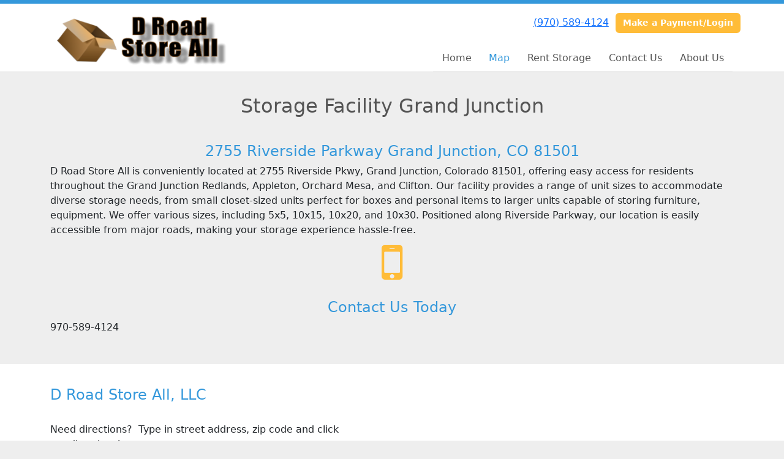

--- FILE ---
content_type: text/html; charset=utf-8
request_url: https://www.storageunitsingrandjunctionco.com/pages/map
body_size: 4864
content:
<!DOCTYPE html>
<html lang='en'>
<head>
<link href='https://www.storageunitsingrandjunctionco.com/pages/map' rel='canonical'>
<meta name="description" content="D Road Store All, 2755 Riverside Pkwy, Grand Junction, CO 81501.
Coordinates 39.06288580, -108.54206930
Grand Junction Self-Storage Facility">
<link href='/apple-touch-icon.png' rel='apple-touch-icon' sizes='180x180'>
<link href='/favicon.ico' rel='shortcut icon' type='image/x-icon'>
<link href='/favicon.ico' rel='icon' type='image/x-icon'>
<link href='/favicon-48x48.png' rel='icon' sizes='48x48' type='image/png'>
<link href='/favicon-32x32.png' rel='icon' sizes='32x32' type='image/png'>
<link href='/favicon-16x16.png' rel='icon' sizes='16x16' type='image/png'>
<link href='/favicon-192x192.png' rel='icon' sizes='192x192' type='image/png'>
<link href='/site.webmanifest' rel='manifest'>
<link href='/safari-pinned-tab.svg' rel='mask-icon'>
<meta content='#2d89ef' name='msapplication-TileColor'>
<meta content='#ffffff' name='theme-color'>

<meta charset="utf-8">
<meta name="viewport" content="width=device-width, initial-scale=1">
<meta name="csrf-param" content="authenticity_token" />
<meta name="csrf-token" content="sWZQhyOpffcQo_XFW4mQhuFmgOgOZpQa5cwUCxbbGGGJNFjtizPayYUz428aM77BlKf-hlD9NcgmjKrexZ0RDQ" />
<title>
D Road Store All, LLC: Map of D Road Store All
</title>
<link rel="stylesheet" href="/assets/visitor_and_tenant_bundle-7680b8ea1cd3dffab467cc243752d76274786b74d5c04398fe33ecd3a4d5b312.css" media="screen" />
<script src="https://challenges.cloudflare.com/turnstile/v0/api.js" async="async" defer="defer" type="bb2a14df2f4d6c817c0a425e-text/javascript"></script>
<style type="text/css">
  .btn-primary { background-color: #3498DB !important }
  .btn-primary:hover { background-color: #2f89c5 !important }
  .btn-primary:active { background-color: #2a7aaf !important }
  .btn-secondary { background-color: #FFBC38 !important }
  .btn-secondary:hover { background-color: #e6a932 !important }
  .btn-secondary:active { background-color: #cc962d !important }
  .primary-color { color: #3498DB !important }
  .primary-background { background-color: #3498DB !important }
  .primary-border { border-color: #3498DB !important }
  .secondary-color { color: #FFBC38 !important }
  .secondary-background { background-color: #FFBC38 !important }
  .secondary-border { border-color: #FFBC38 !important }
  .widget-header li a { font-size: 16px !important }
  h1, h2, h3, h4, h5, h6 { font-family:  !important }
  div, p, span, a, li { font-family:  !important }
  /* Simple nav styles */
  .nav-simple .nav-link {
    color: #555;
  }
  .nav-simple a:hover, .nav-simple .nav-link:focus {
    color: #000;
  }
  .nav-simple .active .nav-link, .nav-simple .nav-link.active {
    color: #3498DB;
  }
  /* Nav-tabs styles */
  .nav-tabs, .nav-tabs > .nav-item > .nav-link {
    border: 0;
  }
  .nav-tabs > .nav-item > .nav-link.active, .nav-tabs > .nav-item > .nav-link.active:hover, .nav-tabs > .nav-item > .nav-link.active:focus {
    border: 0;
  }
  .nav-tabs > ul > .nav-item > .nav-link {
    background-color: ;
    color: ;
  }
  .nav-tabs .nav-link:hover, .nav-tabs .active .nav-link, .nav-tabs .nav-link:focus, .nav-tabs .nav-link.active {
    background-color:  !important;
    color:  !important;
  }
  /* Nav-pills styles */
  .nav-pills > ul > .nav-item > .nav-link {
    background-color: ;
    color: ;
  }
  .nav-pills .nav-link:hover, .nav-pills .active .nav-link, .nav-pills .nav-link:focus, .nav-pills .nav-link.active {
    background-color:  !important;
    color:  !important;
  }
  /* Full width nav styles */
  .nav-full {
    background-color: ;
  }
  .nav-full .nav-link {
    color: ;
  }
  .nav-full .active .nav-link, .nav-full .nav-link.active {
    background-color: ;
    color: ;
  }
  .nav-full .nav-link:hover, .nav-full .nav-link:focus, .nav-full .active .nav-link:hover, .nav-full .nav-link.active:hover {
    background-color: ;
    color: ;
  }
  /* Nested dropdown styles */
  .dropdown-nav .nav-link,
  .nav-simple .dropdown-menu .nav-link, 
  .nav-simple .dropdown-menu .dropdown-item {
    color: #555;
  }
  .dropdown-nav .nav-link:hover,
  .nav-simple .dropdown-menu .nav-link:hover,
  .nav-simple .dropdown-menu .dropdown-item:hover {
    background-color: transparent;
    color: #000;
  }
  .nav-simple .dropdown-menu .active .nav-link,
  .nav-simple .dropdown-menu .dropdown-item.active {
    background-color: transparent;
    color: #3498DB;
  }
  .nav-tabs .dropdown-menu,
  .nav-pills .dropdown-menu,
  .nav-full .dropdown-menu {
    background-color:  !important;
  }
  .dropdown-menu .dropdown-item {
    color: #555;
  }
  .dropdown-menu .dropdown-item:hover {
    background-color: transparent;
    color: #000;
  }
  /* Collapsed menu styles */
  #dropdown-menu.nav-tabs,
  #dropdown-menu.nav-pills,
  #dropdown-menu.nav-full {
    background-color: ;
  }
  #dropdown-menu.nav-tabs ul .nav-link:hover,
  #dropdown-menu.nav-pills ul .nav-link:hover,
  #dropdown-menu.nav-full ul .nav-link:hover {
    background-color: ;
  }
  /* Tenant rental breadcrumbs styles */
  .step-circle.completed {
    background-color: #3498DB;
    color: white;
  }
  .step-circle.current {
    border: 2px solid #3498DB;
    background-color: #3498DB;
    color: white;
  }
  .step-circle.next {
    border: 2px solid #3498DB;
    color: #3498DB;
  }
  .step-connector {
    background-color: #3498DB;
  }
</style>

<!-- Google tag (gtag.js) -->

<script async src="https://www.googletagmanager.com/gtag/js?id=G-9X5YGRTCST" type="bb2a14df2f4d6c817c0a425e-text/javascript">

</script>

<script type="bb2a14df2f4d6c817c0a425e-text/javascript">

  window.dataLayer = window.dataLayer || [];

  function gtag(){dataLayer.push(arguments);}

  gtag('js', new Date());



  gtag('config', 'G-9X5YGRTCST');

</script>
</head>
<body class='header-padding-small' data-additional-deposits-enabled='false' data-app-url='storageunitsoftware.com' data-authenticity-token='BV6okbEjqjCUoEOgVbihmXpuaxhwiwCu-yrtb3DdNtM9DKD7GbkNDgEwVQoUAo_eD68Vdi4QoXw4alO6o5s_vw' data-bootstrap-version='5' data-currency-unit='$' data-current-user-id='' data-customers-updated-at='1769041678.0' data-datepicker-format='m/d/yy' data-locale='en' data-okta-domain='login.storable.io' data-payments-portal-url='https://payments-portal.payments.storable.io' data-site-billing-period='5' data-sso-offer-mfe-url='https://portal.storable.io/self_service_enablement' data-units-updated-at='1762041653.0'>
<div class='widget-header'>
<div class='d-block d-md-none'><div class='nav-collapsed primary-border fixed-top'>
<div class='logo'>
<a href="/"><img src="https://storageunitsoftware-assets.s3.amazonaws.com/uploads/site/logo/229/d_road_store_all.png?X-Amz-Expires=600&amp;X-Amz-Date=20260125T232808Z&amp;X-Amz-Security-Token=IQoJb3JpZ2luX2VjEGUaCXVzLWVhc3QtMSJHMEUCIQCetx8QV%2BLyhRc8YatCVcyeyEF9sExJshJRqiE%2FZkwiJgIgawzKjmtxWWmUSvRdEnlXWURz1gxyXzsBU2b1wo2fnKsqswUILRADGgw5MTQzMDI4MTQ2OTMiDOQkEjiSmFYEeV3nMyqQBWv%2BDYmPNn%2FfDmRg6yo0la3saVwrLLIw2dC6cbjaQVgOPot03odHaCFgOxONCUuZB8mxURr4mhHnL3CyPEnsQ3sjLZTsTu36g7AWZTHd4HvDm0o0SQmbo6pFL2zDqVnb%2BvDaZUNoZLAuyw5CYvvAMk%2Funi2FUMrXPwJpSLup5WSX8p11eDZYV0AON2F74SgwXPenyuV2uFle9kbV85IE6ABptWvzd9M7MwVIiFglQJ4l%2B4IV5Xa5mWgTlPdwceVU01bbxIJTBoUMuk93ZrdZ3gYwsrc9WVKVc2ahUMINsBS3b1jLRQNC8X%2F2sPXeP9mCTnXghnuU%2BSt8T8E8sfcsVlpnE6dHfB28TemRHuzdm%2Fn1dFQIy2kWmudwkJUJsQ9H8ogu2BXT6h1mn4eG3dwiEyZhXNAYCIw9KUo0lU8XuBl3AnLkF9zqzSdlaO88tv3LvGKcTk%2BPupdJydljx12w5RQGvJoJ0zDZSfH7NRwU3V%2FfpWbL1UucweFmZylPqcpeF%2FlWO6jV%2FskeHh8cDNQTfR2ZkUEq%2FD3IygCU%2FJ2nemkhiePArFQgDmJIJJ%2BCmZLeNVBU3m8pmY0%2F0N0a6a%2Buk9VZbF95powRmIetVrAC5VLS0GOj9qNU%2FLIhfcI074IXnD9UH5nX20nt%2FiigCBivDyq5CXLKxfei0pj9GZwGuWaLyJgbNzoAHYcc0vlcvJq3cLFqYLKkDB1jM49tXqQ2T0q8KWL8D4OCyIxzKZ8R4Gp8nlY6bUnGbOr7C1Oz2ILUNBKNcWEQJYqUwAifYSMr%2B%2FQ9gxz%2BhqIwxrk6Gr7ADSdUxY1F2CoCFW4IRSUipAN5XrLR4Gr3zQrk65eDJ2HWB4xsnUv1GAPJDODBiCUt3CFPMNDw2csGOrEB2xOEnZlMpqbyxWuIeAVRABq5dCvUPnOT3fNtMi%2FNeLqJ4XEx3AoA1oNhXc8MqzIfHrVTLAmB72FiiSs0TTraVJ6K0ZgvITu2p7APER3dVkietSIM9B%2FGpNcG6x5fNCjIoT9Oa6iNcOYCr5esZBgV0ClGOI0lKvn6OCHUr%2BD2JK5oRnLrf09kcwEV7bPmuAAsZX%2B8MNlKCTyUhn8oa3k1ihwZ%2BOWWOVEHvOv9v%2FZBkOVC&amp;X-Amz-Algorithm=AWS4-HMAC-SHA256&amp;X-Amz-Credential=ASIA5JYFRZHSR3DKADUB%2F20260125%2Fus-east-1%2Fs3%2Faws4_request&amp;X-Amz-SignedHeaders=host&amp;X-Amz-Signature=813c0b7e0859d60c5b39b538e1539d064a4b48228f0cb8c12c1339f5c71fb81e" />
</a></div>
<button class='menu-button' data-bs-target='#dropdown-menu' data-bs-toggle='collapse'>
<i class='fa fa-bars fa-2x' data-dropdown-icon='collapse'></i>
</button>
<div class='collapse nav-simple' id='dropdown-menu'>
<div class='phone'><a href="tel:(970) 589-4124">(970) 589-4124</a></div>
<a class="btn btn-secondary" href="/login">Make a Payment/Login</a>

<ul class='dropdown-nav'>
<li class='nav-item'>
<a class="nav-link" href="https://www.storageunitsingrandjunctionco.com/">Home</a>
</li>
<li class='nav-item active'>
<a class="nav-link" href="https://www.storageunitsingrandjunctionco.com/pages/map">Map</a>
</li>
<li class='nav-item'>
<a class="nav-link" href="https://www.storageunitsingrandjunctionco.com/pages/rent">Rent Storage</a>
</li>
<li class='nav-item'>
<a class="nav-link" href="https://www.storageunitsingrandjunctionco.com/pages/contact">Contact Us</a>
</li>
<li class='nav-item'>
<a class="nav-link" href="https://www.storageunitsingrandjunctionco.com/pages/about-us">About Us</a>
</li>

</ul>
</div>
</div>
</div>
<div class='d-none d-md-block'><div class='primary-border nav-fixed'>
<div class='nav-container'>
<div class='top'>
<div class='phone'><a href="tel:(970) 589-4124">(970) 589-4124</a></div>
<div class='buttons'><a class="btn btn-secondary" href="/login">Make a Payment/Login</a>
</div>
</div>
<div class='logo small'>
<a href="/"><img src="https://storageunitsoftware-assets.s3.amazonaws.com/uploads/site/logo/229/d_road_store_all.png?X-Amz-Expires=600&amp;X-Amz-Date=20260125T232808Z&amp;X-Amz-Security-Token=IQoJb3JpZ2luX2VjEGUaCXVzLWVhc3QtMSJHMEUCIQCetx8QV%2BLyhRc8YatCVcyeyEF9sExJshJRqiE%2FZkwiJgIgawzKjmtxWWmUSvRdEnlXWURz1gxyXzsBU2b1wo2fnKsqswUILRADGgw5MTQzMDI4MTQ2OTMiDOQkEjiSmFYEeV3nMyqQBWv%2BDYmPNn%2FfDmRg6yo0la3saVwrLLIw2dC6cbjaQVgOPot03odHaCFgOxONCUuZB8mxURr4mhHnL3CyPEnsQ3sjLZTsTu36g7AWZTHd4HvDm0o0SQmbo6pFL2zDqVnb%2BvDaZUNoZLAuyw5CYvvAMk%2Funi2FUMrXPwJpSLup5WSX8p11eDZYV0AON2F74SgwXPenyuV2uFle9kbV85IE6ABptWvzd9M7MwVIiFglQJ4l%2B4IV5Xa5mWgTlPdwceVU01bbxIJTBoUMuk93ZrdZ3gYwsrc9WVKVc2ahUMINsBS3b1jLRQNC8X%2F2sPXeP9mCTnXghnuU%2BSt8T8E8sfcsVlpnE6dHfB28TemRHuzdm%2Fn1dFQIy2kWmudwkJUJsQ9H8ogu2BXT6h1mn4eG3dwiEyZhXNAYCIw9KUo0lU8XuBl3AnLkF9zqzSdlaO88tv3LvGKcTk%2BPupdJydljx12w5RQGvJoJ0zDZSfH7NRwU3V%2FfpWbL1UucweFmZylPqcpeF%2FlWO6jV%2FskeHh8cDNQTfR2ZkUEq%2FD3IygCU%2FJ2nemkhiePArFQgDmJIJJ%2BCmZLeNVBU3m8pmY0%2F0N0a6a%2Buk9VZbF95powRmIetVrAC5VLS0GOj9qNU%2FLIhfcI074IXnD9UH5nX20nt%2FiigCBivDyq5CXLKxfei0pj9GZwGuWaLyJgbNzoAHYcc0vlcvJq3cLFqYLKkDB1jM49tXqQ2T0q8KWL8D4OCyIxzKZ8R4Gp8nlY6bUnGbOr7C1Oz2ILUNBKNcWEQJYqUwAifYSMr%2B%2FQ9gxz%2BhqIwxrk6Gr7ADSdUxY1F2CoCFW4IRSUipAN5XrLR4Gr3zQrk65eDJ2HWB4xsnUv1GAPJDODBiCUt3CFPMNDw2csGOrEB2xOEnZlMpqbyxWuIeAVRABq5dCvUPnOT3fNtMi%2FNeLqJ4XEx3AoA1oNhXc8MqzIfHrVTLAmB72FiiSs0TTraVJ6K0ZgvITu2p7APER3dVkietSIM9B%2FGpNcG6x5fNCjIoT9Oa6iNcOYCr5esZBgV0ClGOI0lKvn6OCHUr%2BD2JK5oRnLrf09kcwEV7bPmuAAsZX%2B8MNlKCTyUhn8oa3k1ihwZ%2BOWWOVEHvOv9v%2FZBkOVC&amp;X-Amz-Algorithm=AWS4-HMAC-SHA256&amp;X-Amz-Credential=ASIA5JYFRZHSR3DKADUB%2F20260125%2Fus-east-1%2Fs3%2Faws4_request&amp;X-Amz-SignedHeaders=host&amp;X-Amz-Signature=813c0b7e0859d60c5b39b538e1539d064a4b48228f0cb8c12c1339f5c71fb81e" />
</a></div>
<div class='menu nav-simple'>
<ul class='nav-menu'>
<li class='nav-item'>
<a class="nav-link" href="https://www.storageunitsingrandjunctionco.com/">Home</a>
</li>
<li class='nav-item active'>
<a class="nav-link" href="https://www.storageunitsingrandjunctionco.com/pages/map">Map</a>
</li>
<li class='nav-item'>
<a class="nav-link" href="https://www.storageunitsingrandjunctionco.com/pages/rent">Rent Storage</a>
</li>
<li class='nav-item'>
<a class="nav-link" href="https://www.storageunitsingrandjunctionco.com/pages/contact">Contact Us</a>
</li>
<li class='nav-item'>
<a class="nav-link" href="https://www.storageunitsingrandjunctionco.com/pages/about-us">About Us</a>
</li>

</ul>
</div>
</div>
</div>
</div>
<div class='d-none d-md-block'>
<div class='primary-border nav-invisible'>
<div class='nav-container'>
<div class='top'>
<div class='phone'><a href="tel:(970) 589-4124">(970) 589-4124</a></div>
<div class='buttons'><a class="btn btn-secondary" href="/login">Make a Payment/Login</a>
</div>
</div>
<div class='logo small'>
<a href="/"><img src="https://storageunitsoftware-assets.s3.amazonaws.com/uploads/site/logo/229/d_road_store_all.png?X-Amz-Expires=600&amp;X-Amz-Date=20260125T232808Z&amp;X-Amz-Security-Token=IQoJb3JpZ2luX2VjEGUaCXVzLWVhc3QtMSJHMEUCIQCetx8QV%2BLyhRc8YatCVcyeyEF9sExJshJRqiE%2FZkwiJgIgawzKjmtxWWmUSvRdEnlXWURz1gxyXzsBU2b1wo2fnKsqswUILRADGgw5MTQzMDI4MTQ2OTMiDOQkEjiSmFYEeV3nMyqQBWv%2BDYmPNn%2FfDmRg6yo0la3saVwrLLIw2dC6cbjaQVgOPot03odHaCFgOxONCUuZB8mxURr4mhHnL3CyPEnsQ3sjLZTsTu36g7AWZTHd4HvDm0o0SQmbo6pFL2zDqVnb%2BvDaZUNoZLAuyw5CYvvAMk%2Funi2FUMrXPwJpSLup5WSX8p11eDZYV0AON2F74SgwXPenyuV2uFle9kbV85IE6ABptWvzd9M7MwVIiFglQJ4l%2B4IV5Xa5mWgTlPdwceVU01bbxIJTBoUMuk93ZrdZ3gYwsrc9WVKVc2ahUMINsBS3b1jLRQNC8X%2F2sPXeP9mCTnXghnuU%2BSt8T8E8sfcsVlpnE6dHfB28TemRHuzdm%2Fn1dFQIy2kWmudwkJUJsQ9H8ogu2BXT6h1mn4eG3dwiEyZhXNAYCIw9KUo0lU8XuBl3AnLkF9zqzSdlaO88tv3LvGKcTk%2BPupdJydljx12w5RQGvJoJ0zDZSfH7NRwU3V%2FfpWbL1UucweFmZylPqcpeF%2FlWO6jV%2FskeHh8cDNQTfR2ZkUEq%2FD3IygCU%2FJ2nemkhiePArFQgDmJIJJ%2BCmZLeNVBU3m8pmY0%2F0N0a6a%2Buk9VZbF95powRmIetVrAC5VLS0GOj9qNU%2FLIhfcI074IXnD9UH5nX20nt%2FiigCBivDyq5CXLKxfei0pj9GZwGuWaLyJgbNzoAHYcc0vlcvJq3cLFqYLKkDB1jM49tXqQ2T0q8KWL8D4OCyIxzKZ8R4Gp8nlY6bUnGbOr7C1Oz2ILUNBKNcWEQJYqUwAifYSMr%2B%2FQ9gxz%2BhqIwxrk6Gr7ADSdUxY1F2CoCFW4IRSUipAN5XrLR4Gr3zQrk65eDJ2HWB4xsnUv1GAPJDODBiCUt3CFPMNDw2csGOrEB2xOEnZlMpqbyxWuIeAVRABq5dCvUPnOT3fNtMi%2FNeLqJ4XEx3AoA1oNhXc8MqzIfHrVTLAmB72FiiSs0TTraVJ6K0ZgvITu2p7APER3dVkietSIM9B%2FGpNcG6x5fNCjIoT9Oa6iNcOYCr5esZBgV0ClGOI0lKvn6OCHUr%2BD2JK5oRnLrf09kcwEV7bPmuAAsZX%2B8MNlKCTyUhn8oa3k1ihwZ%2BOWWOVEHvOv9v%2FZBkOVC&amp;X-Amz-Algorithm=AWS4-HMAC-SHA256&amp;X-Amz-Credential=ASIA5JYFRZHSR3DKADUB%2F20260125%2Fus-east-1%2Fs3%2Faws4_request&amp;X-Amz-SignedHeaders=host&amp;X-Amz-Signature=813c0b7e0859d60c5b39b538e1539d064a4b48228f0cb8c12c1339f5c71fb81e" />
</a></div>
<div class='menu nav-simple'>
<ul class='nav-menu'>
<li class='nav-item'>
<a class="nav-link" href="https://www.storageunitsingrandjunctionco.com/">Home</a>
</li>
<li class='nav-item active'>
<a class="nav-link" href="https://www.storageunitsingrandjunctionco.com/pages/map">Map</a>
</li>
<li class='nav-item'>
<a class="nav-link" href="https://www.storageunitsingrandjunctionco.com/pages/rent">Rent Storage</a>
</li>
<li class='nav-item'>
<a class="nav-link" href="https://www.storageunitsingrandjunctionco.com/pages/contact">Contact Us</a>
</li>
<li class='nav-item'>
<a class="nav-link" href="https://www.storageunitsingrandjunctionco.com/pages/about-us">About Us</a>
</li>

</ul>
</div>
</div>
</div>

</div>
</div>


<div class='widget widget-one-column'>
<div class='container'>
<div class='row'>
<h2>Storage Facility Grand Junction</h2>
<div class='col-12'>
<h4 class='primary-color' style='text-align: center'>
2755 Riverside Parkway Grand Junction, CO 81501
</h4>
D Road Store All is conveniently located at 2755 Riverside Pkwy, Grand Junction, Colorado 81501, offering easy access for residents throughout the Grand Junction Redlands, Appleton, Orchard Mesa, and Clifton. Our facility provides a range of unit sizes to accommodate diverse storage needs, from small closet-sized units perfect for boxes and personal items to larger units capable of storing furniture, equipment. We offer various sizes, including 5x5, 10x15, 10x20, and 10x30. Positioned along Riverside Parkway, our location is easily accessible from major roads, making your storage experience hassle-free.
</div>
<div class='col-12'>
<p class='text-center'>
<i class='fa fa-5x secondary-color fa-mobile-phone'></i>
</p>
<h4 class='primary-color' style='text-align: center'>
Contact Us Today 
</h4>
970-589-4124
</div>
</div>
</div>
</div>

<div class='widget widget-map'>
<div class='container'>
<div class='row'>
<div class='col-sm-6 order-sm-1'>
<h4 class='primary-color'>D Road Store All, LLC</h4>
 <br>
    <font size="3">Need directions?  Type in street address, zip code and click<br>
get directions!</font><br>
<br><br>
<form action="https://maps.google.com/maps" method="get" target="_blank"> <font size="3"> Enter your starting address:</font><br>
<input name="saddr" type="text" size="35"><br>
<input name="daddr" type="hidden" value="2755 Riverside Parkway Grand Junction, CO 81504"><br>
<input type="submit" value="get directions"> </form>

<p><iframe width="800" height="800" frameborder="0" scrolling="no" marginheight="0" marginwidth="0" src="https://maps.google.com/maps?oe=utf-8&amp;client=firefox-a&amp;q=2755+Riverside+Parkway+Grand+Junction,+CO+81504&amp;ie=UTF8&amp;hq=&amp;hnear=2755+Riverside+Pkwy,+Grand+Junction,+Mesa,+Colorado+81501&amp;gl=us&amp;t=m&amp;z=14&amp;ll=39.062448,-108.542073&amp;output=embed"></iframe><br><small><a href="https://maps.google.com/maps?oe=utf-8&amp;client=firefox-a&amp;q=2755+Riverside+Parkway+Grand+Junction,+CO+81504&amp;ie=UTF8&amp;hq=&amp;hnear=2755+Riverside+Pkwy,+Grand+Junction,+Mesa,+Colorado+81501&amp;gl=us&amp;t=m&amp;z=14&amp;ll=39.062448,-108.542073&amp;source=embed" style="color:#0000FF;text-align:left">View Larger Map</a></small></p>
</div>
<div class='col-sm-6 order-sm-2'>
<div class='ratio ratio-1x1'>
<iframe allowfullscreen class='map' frameborder='0' height='100%' loading='lazy' referrerpolicy='no-referrer-when-downgrade' src='https://www.google.com/maps/embed/v1/place?key=AIzaSyCt_EMduF2hA3T0vTFeRZGPrUrNlDk3da0&amp;q=2755+Riverside+Parkway%0AGrand+Junction%2C+CO+81504' style='border: 0;' width='100%'></iframe>
</div>
</div>
</div>
</div>
</div>



<footer class='widget widget-footer primary-background'>
<div class='container'>
<div class='row'>
<div class='col-12 col-sm-4'>
<h3>Contact Us</h3>
<p>
<strong>D Road Store All, LLC</strong>
<br>
<span>2755 Riverside Parkway
<br />Grand Junction, CO 81504</span>
</p>
<p><a href="tel:(970) 589-4124">(970) 589-4124</a></p>
<p><a href="/cdn-cgi/l/email-protection#34445b415a50475a555d5847745359555d581a575b59"><span class="__cf_email__" data-cfemail="15657a607b71667b747c7966557278747c793b767a78">[email&#160;protected]</span></a></p>
</div>
<div class='col-12 col-sm-4'>
</div>
<div class='col-12 col-sm-4'>
<div class='mb-4'>
<strong>Office Hours</strong>
<div class='office-hours-row'>
<div class='label-col'>Sunday</div>
<div class='hours-col'>
9:00 AM
-
5:00 PM
</div>
</div>
<div class='office-hours-row'>
<div class='label-col'>Monday</div>
<div class='hours-col'>
9:00 AM
-
5:00 PM
</div>
</div>
<div class='office-hours-row'>
<div class='label-col'>Tuesday</div>
<div class='hours-col'>
9:00 AM
-
5:00 PM
</div>
</div>
<div class='office-hours-row'>
<div class='label-col'>Wednesday</div>
<div class='hours-col'>
9:00 AM
-
5:00 PM
</div>
</div>
<div class='office-hours-row'>
<div class='label-col'>Thursday</div>
<div class='hours-col'>
9:00 AM
-
5:00 PM
</div>
</div>
<div class='office-hours-row'>
<div class='label-col'>Friday</div>
<div class='hours-col'>
9:00 AM
-
5:00 PM
</div>
</div>
<div class='office-hours-row'>
<div class='label-col'>Saturday</div>
<div class='hours-col'>
9:00 AM
-
5:00 PM
</div>
</div>
</div>
</div>
</div>
<div class='row'>
<div class='col-12 col-sm-4'>
<p>
<a class="btn btn-lg btn-secondary" href="https://www.storageunitsingrandjunctionco.com/pages/about-us">Learn More</a>
</p>
</div>
<div class='col-12 col-sm-4 social-icons mb-4'>
</div>
</div>
<div class='row'>
<div class='col-12 text-end'>
<small>
Powered by
<a target="_blank" rel="noopener noreferrer" href="https://www.storageunitsoftware.com">Storable Easy <i class="fa fa-external-link"></i></a>
</small>
</div>
</div>
</div>
</footer>

<script data-cfasync="false" src="/cdn-cgi/scripts/5c5dd728/cloudflare-static/email-decode.min.js"></script><script src="/cdn-cgi/scripts/7d0fa10a/cloudflare-static/rocket-loader.min.js" data-cf-settings="bb2a14df2f4d6c817c0a425e-|49" defer></script></body>
</html>

<script src="/assets/visitor_bundle-ee28f24574cb4093abb8d8ab56bd1b7251a7f86f7d6cb42df8190cac254cbd6c.js" type="bb2a14df2f4d6c817c0a425e-text/javascript"></script>

